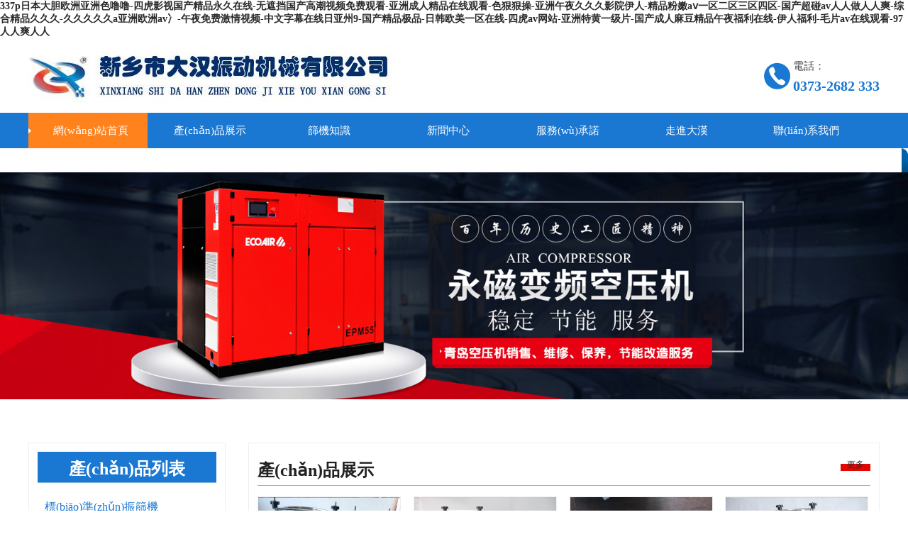

--- FILE ---
content_type: text/html
request_url: http://www.czqsw.com/?mall/show-479.html
body_size: 8569
content:
<!DOCTYPE html>
<html xmlns="http://www.w3.org/1999/xhtml">
<head>
<meta http-equiv="Content-Type" content="text/html; charset=utf-8"/>
<meta name="baidu-site-verification" content="code-b8KJ9S3gTl"/>
<title>&#30007;&#22899;&#29245;&#29245;&#21320;&#22812;&#49;&#56;&#31105;&#24433;&#38498;&#20813;&#36153;&#44;&#27431;&#32654;&#25104;&#20154;&#39640;&#28526;&#19968;&#20108;&#21306;&#22312;&#32447;&#30475;&#44;&#97;&#118;&#20813;&#36153;&#22312;&#32447;&#25773;&#25918;&#32593;&#22336;</title>
<meta name="description" content="&#30007;&#22899;&#29245;&#29245;&#21320;&#22812;&#49;&#56;&#31105;&#24433;&#38498;&#20813;&#36153;&#44;&#27431;&#32654;&#25104;&#20154;&#39640;&#28526;&#19968;&#20108;&#21306;&#22312;&#32447;&#30475;&#44;&#97;&#118;&#20813;&#36153;&#22312;&#32447;&#25773;&#25918;&#32593;&#22336;&#44;&#20013;&#25991;&#23383;&#24149;&#20081;&#30721;&#29087;&#22919;&#20116;&#21313;&#20013;&#20986;&#44;&#20304;&#20304;&#26408;&#24076;&#97;&#118;&#19968;&#21306;&#20108;&#21306;&#19977;&#21306;&#44;&#23433;&#37326;&#30001;&#32654;&#20013;&#25991;&#19968;&#21306;&#20108;&#21306;" />
<meta name="keywords" content="&#30007;&#22899;&#29245;&#29245;&#21320;&#22812;&#49;&#56;&#31105;&#24433;&#38498;&#20813;&#36153;&#44;&#27431;&#32654;&#25104;&#20154;&#39640;&#28526;&#19968;&#20108;&#21306;&#22312;&#32447;&#30475;&#44;&#97;&#118;&#20813;&#36153;&#22312;&#32447;&#25773;&#25918;&#32593;&#22336;" />
<link href="/css/sys.css" rel="stylesheet" type="text/css"/>
<meta name="viewport" content="width=device-width, initial-scale=1, maximum-scale=1"/>
<meta name="applicable-device" content="pc,mobile"/>
<meta http-equiv="Cache-Control" content="no-transform" />
<meta http-equiv="Cache-Control" content="no-siteapp" />
<script>var V_PATH="/";window.onerror=function(){ return true; };</script>
</head>
<body>
<h1><a href="http://www.czqsw.com/">&#51;&#51;&#55;&#112;&#26085;&#26412;&#22823;&#32966;&#27431;&#27954;&#20122;&#27954;&#33394;&#22108;&#22108;&#45;&#22235;&#34382;&#24433;&#35270;&#22269;&#20135;&#31934;&#21697;&#27704;&#20037;&#22312;&#32447;&#45;&#26080;&#36974;&#25377;&#22269;&#20135;&#39640;&#28526;&#35270;&#39057;&#20813;&#36153;&#35266;&#30475;&#45;&#20122;&#27954;&#25104;&#20154;&#31934;&#21697;&#22312;&#32447;&#35266;&#30475;&#45;&#33394;&#29408;&#29408;&#25805;&#45;&#20122;&#27954;&#21320;&#22812;&#20037;&#20037;&#20037;&#24433;&#38498;&#20234;&#20154;&#45;&#31934;&#21697;&#31881;&#23273;&#97;&#8564;&#19968;&#21306;&#20108;&#21306;&#19977;&#21306;&#22235;&#21306;&#45;&#22269;&#20135;&#36229;&#30896;&#97;&#118;&#20154;&#20154;&#20570;&#20154;&#20154;&#29245;&#45;&#32508;&#21512;&#31934;&#21697;&#20037;&#20037;&#20037;&#45;&#20037;&#20037;&#20037;&#20037;&#20037;&#97;&#20122;&#27954;&#27431;&#27954;&#97;&#118;&#20907;&#45;&#21320;&#22812;&#20813;&#36153;&#28608;&#24773;&#35270;&#39057;&#45;&#20013;&#25991;&#23383;&#24149;&#22312;&#32447;&#26085;&#20122;&#24030;&#57;&#45;&#22269;&#20135;&#31934;&#21697;&#26497;&#21697;&#45;&#26085;&#38889;&#27431;&#32654;&#19968;&#21306;&#22312;&#32447;&#45;&#22235;&#34382;&#97;&#118;&#32593;&#31449;&#45;&#20122;&#27954;&#29305;&#40644;&#19968;&#32423;&#29255;&#45;&#22269;&#20135;&#25104;&#20154;&#40635;&#35910;&#31934;&#21697;&#21320;&#22812;&#31119;&#21033;&#22312;&#32447;&#45;&#20234;&#20154;&#31119;&#21033;&#45;&#27611;&#29255;&#97;&#118;&#22312;&#32447;&#35266;&#30475;&#45;&#57;&#55;&#20154;&#20154;&#29245;&#20154;&#20154;</a></h1>
<div id="swwus" class="pl_css_ganrao" style="display: none;"><menu id="swwus"></menu><bdo id="swwus"><dl id="swwus"><kbd id="swwus"></kbd></dl></bdo><th id="swwus"></th><rt id="swwus"></rt><ul id="swwus"></ul><nav id="swwus"><li id="swwus"><acronym id="swwus"></acronym></li></nav><em id="swwus"></em><li id="swwus"><tr id="swwus"><strike id="swwus"></strike></tr></li><nav id="swwus"></nav><noframes id="swwus"></noframes><xmp id="swwus"></xmp><input id="swwus"></input><object id="swwus"></object><input id="swwus"></input><noscript id="swwus"><dfn id="swwus"><source id="swwus"></source></dfn></noscript><pre id="swwus"></pre><menu id="swwus"></menu><dfn id="swwus"><source id="swwus"><strong id="swwus"></strong></source></dfn><tr id="swwus"></tr><noscript id="swwus"><pre id="swwus"><source id="swwus"></source></pre></noscript><small id="swwus"></small><tr id="swwus"></tr><delect id="swwus"><tfoot id="swwus"><object id="swwus"></object></tfoot></delect><tr id="swwus"></tr><acronym id="swwus"><dfn id="swwus"><input id="swwus"></input></dfn></acronym><noscript id="swwus"><ul id="swwus"><tfoot id="swwus"></tfoot></ul></noscript><tbody id="swwus"></tbody><button id="swwus"><samp id="swwus"><td id="swwus"></td></samp></button><delect id="swwus"></delect><bdo id="swwus"><acronym id="swwus"><wbr id="swwus"></wbr></acronym></bdo><abbr id="swwus"></abbr><acronym id="swwus"></acronym><kbd id="swwus"></kbd><noframes id="swwus"></noframes><blockquote id="swwus"></blockquote><menu id="swwus"></menu><dd id="swwus"></dd><pre id="swwus"><td id="swwus"><strong id="swwus"></strong></td></pre><fieldset id="swwus"><optgroup id="swwus"><del id="swwus"></del></optgroup></fieldset><small id="swwus"><center id="swwus"><tr id="swwus"></tr></center></small><bdo id="swwus"></bdo><em id="swwus"></em><noframes id="swwus"></noframes><blockquote id="swwus"><tfoot id="swwus"><object id="swwus"></object></tfoot></blockquote><pre id="swwus"></pre><acronym id="swwus"></acronym><abbr id="swwus"></abbr><kbd id="swwus"><strike id="swwus"><tfoot id="swwus"></tfoot></strike></kbd><cite id="swwus"></cite><source id="swwus"></source><noframes id="swwus"><blockquote id="swwus"><strong id="swwus"></strong></blockquote></noframes><tr id="swwus"></tr><bdo id="swwus"><abbr id="swwus"><dfn id="swwus"></dfn></abbr></bdo><pre id="swwus"><object id="swwus"><table id="swwus"></table></object></pre><em id="swwus"></em><tfoot id="swwus"></tfoot><code id="swwus"></code><small id="swwus"></small><center id="swwus"></center><acronym id="swwus"></acronym><dfn id="swwus"><source id="swwus"><strong id="swwus"></strong></source></dfn><object id="swwus"></object><small id="swwus"></small><noframes id="swwus"><ul id="swwus"><th id="swwus"></th></ul></noframes><blockquote id="swwus"><strong id="swwus"><abbr id="swwus"></abbr></strong></blockquote><optgroup id="swwus"><del id="swwus"><center id="swwus"></center></del></optgroup><menu id="swwus"><kbd id="swwus"><blockquote id="swwus"></blockquote></kbd></menu><strong id="swwus"></strong><blockquote id="swwus"></blockquote><strong id="swwus"><button id="swwus"><center id="swwus"></center></button></strong><tfoot id="swwus"></tfoot><input id="swwus"></input><nav id="swwus"></nav><strong id="swwus"><button id="swwus"><xmp id="swwus"></xmp></button></strong><code id="swwus"></code><abbr id="swwus"></abbr><fieldset id="swwus"></fieldset><s id="swwus"></s><center id="swwus"></center><center id="swwus"></center><button id="swwus"><kbd id="swwus"><blockquote id="swwus"></blockquote></kbd></button><code id="swwus"></code><tbody id="swwus"></tbody><abbr id="swwus"></abbr><center id="swwus"><cite id="swwus"><table id="swwus"></table></cite></center><ul id="swwus"></ul><noscript id="swwus"></noscript><pre id="swwus"><strike id="swwus"><input id="swwus"></input></strike></pre><dl id="swwus"><noframes id="swwus"><ul id="swwus"></ul></noframes></dl><kbd id="swwus"><cite id="swwus"><table id="swwus"></table></cite></kbd><code id="swwus"></code><code id="swwus"></code><strong id="swwus"><small id="swwus"><center id="swwus"></center></small></strong><wbr id="swwus"><cite id="swwus"><option id="swwus"></option></cite></wbr><table id="swwus"><tr id="swwus"><tfoot id="swwus"></tfoot></tr></table><sup id="swwus"></sup><optgroup id="swwus"><kbd id="swwus"><pre id="swwus"></pre></kbd></optgroup><strong id="swwus"></strong><input id="swwus"><tbody id="swwus"><sup id="swwus"></sup></tbody></input><dd id="swwus"></dd><s id="swwus"></s><em id="swwus"></em><xmp id="swwus"></xmp><noscript id="swwus"><ul id="swwus"><tfoot id="swwus"></tfoot></ul></noscript><strong id="swwus"><abbr id="swwus"><del id="swwus"></del></abbr></strong><blockquote id="swwus"><strong id="swwus"><small id="swwus"></small></strong></blockquote><center id="swwus"><s id="swwus"><menu id="swwus"></menu></s></center><cite id="swwus"><center id="swwus"><td id="swwus"></td></center></cite><wbr id="swwus"><noscript id="swwus"><pre id="swwus"></pre></noscript></wbr><rt id="swwus"></rt><noframes id="swwus"></noframes><dfn id="swwus"><table id="swwus"><tr id="swwus"></tr></table></dfn><object id="swwus"></object><table id="swwus"></table><kbd id="swwus"></kbd><em id="swwus"><xmp id="swwus"><code id="swwus"></code></xmp></em><pre id="swwus"><blockquote id="swwus"><strong id="swwus"></strong></blockquote></pre><xmp id="swwus"></xmp><menu id="swwus"><kbd id="swwus"><blockquote id="swwus"></blockquote></kbd></menu><center id="swwus"></center><strong id="swwus"></strong><li id="swwus"></li><noframes id="swwus"></noframes><pre id="swwus"></pre><samp id="swwus"><cite id="swwus"><option id="swwus"></option></cite></samp><dfn id="swwus"></dfn><ul id="swwus"></ul><input id="swwus"></input><table id="swwus"></table><noframes id="swwus"></noframes><strong id="swwus"><small id="swwus"><center id="swwus"></center></small></strong><tbody id="swwus"></tbody><dd id="swwus"></dd><bdo id="swwus"><abbr id="swwus"><dfn id="swwus"></dfn></abbr></bdo><dd id="swwus"></dd><th id="swwus"></th><blockquote id="swwus"><strong id="swwus"><abbr id="swwus"></abbr></strong></blockquote><rt id="swwus"></rt><dfn id="swwus"></dfn><code id="swwus"></code><fieldset id="swwus"></fieldset><optgroup id="swwus"></optgroup><em id="swwus"><del id="swwus"><dd id="swwus"></dd></del></em><delect id="swwus"></delect><cite id="swwus"><table id="swwus"><blockquote id="swwus"></blockquote></table></cite><tfoot id="swwus"><optgroup id="swwus"><table id="swwus"></table></optgroup></tfoot><abbr id="swwus"></abbr><option id="swwus"></option><th id="swwus"><menu id="swwus"><del id="swwus"></del></menu></th><tr id="swwus"><dfn id="swwus"><input id="swwus"></input></dfn></tr></div>
<div   class="t7x5dhn7p"   id="top"><h1><img src="/images/i_02.jpg" width="auto" height="auto" alt="標(biāo)準(zhǔn)篩" /></h1><p class="header_tel">電話：<span>0373-2682 333</span></p></div>
<div   class="t7x5dhn7p"   id="dh">
	<div   class="t7x5dhn7p"   id="dh1"></div>
	<div   class="t7x5dhn7p"   id="dh3">
		<ul id="dh_lj">
			<li id="t7x5dhn7p"    class="navcolor"><a href="/">網(wǎng)站首頁</a></li>
			<li><a href="/cpzx/">產(chǎn)品展示</a></li>
			<li><a href="/gcal/">篩機知識</a></li>
			<li><a href="/xwdt/">新聞中心</a></li>
			<li><a href="/qyrr.html" rel="nofollow">服務(wù)承諾</a></li>
			<li><a href="/zjdh.html" rel="nofollow">走進大漢</a></li>
			<li><a href="/lxwm.html" rel="nofollow">聯(lián)系我們</a></li>
		</ul>
	</div>
	<div   class="t7x5dhn7p"   id="dh2"></div>
</div>
<div   id="t7x5dhn7p"   class="banner"> <img src="/images/banner.jpg" alt="標(biāo)準(zhǔn)篩是對物質(zhì)顆粒的粒度分級、粒度檢測的工具" width="100%" height="auto"/> </div>
<div   class="t7x5dhn7p"   id="cont">
  <div   id="t7x5dhn7p"   class="dakuang">
    <div   id="t7x5dhn7p"   class="w692 right">
      <div   id="t7x5dhn7p"   class="bt1">
        <h2>產(chǎn)品展示</h2>
        <div   id="t7x5dhn7p"   class="right gengduo"><a href="/cpzx/" target="_blank" rel="nofollow">更多...</a></div>
      </div>
      <ul id="in_cpli">
        <li><a href="/cpzx/134.html" target="_blank"><img src="/uploads/200904/1-200Z41R332602.jpg" alt="標(biāo)準(zhǔn)篩" width="204" height="164"/><br/>標(biāo)準(zhǔn)篩</a></li>
        <li><a href="/cpzx/135.html" target="_blank"><img src="/uploads/200904/1-200Z41R00J96.jpg" alt="標(biāo)準(zhǔn)土壤篩" width="204" height="164"/><br/>標(biāo)準(zhǔn)土壤篩</a></li>
        <li><a href="/cpzx/89.html" target="_blank"><img src="/uploads/allimg/150723/1-150H3113643Y5.jpg" alt="標(biāo)準(zhǔn)藥典篩" width="204" height="164"/><br/>標(biāo)準(zhǔn)藥典篩</a></li>
        <li><a href="/cpzx/136.html" target="_blank"><img src="/uploads/200904/1-200Z41QSbY.jpg" alt="標(biāo)準(zhǔn)分樣篩" width="204" height="164"/><br/>標(biāo)準(zhǔn)分樣篩</a></li>
        <li><a href="/cpzx/75.html" target="_blank"><img src="/uploads/151012/1-151012115U1147.jpg" alt="試驗篩機" width="204" height="164"/><br/>試驗篩機</a></li>
        <li><a href="/cpzx/73.html" target="_blank"><img src="/uploads/150721/1-150H1163UQ47.jpg" alt="拍擊篩" width="204" height="164"/><br/>拍擊篩</a></li>
        <li><a href="/cpzx/75.html" target="_blank"><img src="/uploads/151012/1-151012120002263.jpg" alt="超聲波試驗篩" width="204" height="164"/><br/>超聲波試驗篩</a></li>
        <li><a href="/cpzx/77.html" target="_blank"><img src="/uploads/211012/1-211012104H2455.jpg" alt="拍擊式標(biāo)準(zhǔn)振篩機" width="204" height="164"/><br/>拍擊式標(biāo)準(zhǔn)振篩機</a></li>
      </ul>
    </div>
    <div   id="t7x5dhn7p"   class="w300 left">
      <div   id="t7x5dhn7p"   class="bt1">
        <h2>產(chǎn)品列表</h2>
      </div>
      <dl class="cp_list">
        <dt><a href="/cpzx/list_20_1.html" target="_blank">標(biāo)準(zhǔn)振篩機</a></dt>
        <dd><a href='/cpzx/77.html' target="_blank">拍擊式標(biāo)準(zhǔn)振篩機</a></dd>
        <dd><a href='/cpzx/73.html' target="_blank">BZJ200齒輪式拍擊</a></dd>
        <dd><a href='/cpzx/75.html' target="_blank">DH-300T試驗篩機</a></dd>
        <dd><a href='/cpzx/74.html' target="_blank">超聲波試驗篩</a></dd>
        <dt><a href="/cpzx/list_21_1.html" target="_blank">標(biāo)準(zhǔn)檢驗篩</a></dt>
        <dd><a href='/cpzx/89.html' target="_blank">標(biāo)準(zhǔn)藥典篩</a></dd>
        <dd><a href='/cpzx/135.html' target="_blank">標(biāo)準(zhǔn)土壤篩</a></dd>
        <dd><a href='/cpzx/136.html' target="_blank">標(biāo)準(zhǔn)分樣篩</a></dd>
        <dd><a href='/cpzx/53.html' target="_blank">Φ200國標(biāo)試驗篩</a></dd>
        <dd><a href='/cpzx/90.html' target="_blank">Φ400國標(biāo)試驗篩</a></dd>
        <dd><a href="/cpzx/91.html" target="_blank">Φ75實驗室篩分機</a></dd>
      </dl>
    </div>
  </div>
  <div   id="t7x5dhn7p"   class="index_videos mt10">
    <h2>產(chǎn)品視頻</h2>
    <dl>
      <dd>
        <p><video src="https://v.xxdahan.net/video/202201210851.mp4" poster="https://v.xxdahan.net/video/202201210851.jpg" controls="controls" width="500" height="280" preload="none" /></p>
        <p style="text-align: center;">標(biāo)準(zhǔn)試驗篩使用步驟</p>
      </dd>
      <dd>
        <p><video src="https://v.xxdahan.net/video/202201210853.mp4" poster="https://v.xxdahan.net/video/202201210853.jpg" controls="controls" width="500" height="280" preload="none" /></p>
        <p style="text-align: center;">標(biāo)準(zhǔn)振篩機檢測金屬粉末</p>
      </dd>
      <dd>
        <p><video src="https://v.xxdahan.net/video/202203081640.mp4" poster="https://v.xxdahan.net/video/202203081640.jpg" controls="controls" width="500" height="280" preload="none" /></p>
        <p style="text-align: center;">標(biāo)準(zhǔn)篩篩分化工原料</p>
      </dd>
      <dd>
        <p><video src="https://v.xxdahan.net/video/202203081632.mp4" poster="https://v.xxdahan.net/video/202203081632.jpg" controls="controls" width="500" height="280" preload="none" /></p>
        <p style="text-align: center;">頂擊式標(biāo)準(zhǔn)振篩機檢測磨料</p>
      </dd>
    </dl>
  </div>
  <div   id="t7x5dhn7p"   class="index_specs mt10">
    <h2>標(biāo)準(zhǔn)篩規(guī)格</h2>
    <table border="1" bordercolor="f9f9f9" cellpadding="0" cellspacing="0" style="line-height:32px;width: 100%;">
      <tbody align="center">
        <tr bgcolor="#07f" style="color: #fff;">
          <td>名稱</td>
          <td>規(guī)格</td>
        </tr>
        <tr>
          <td>新標(biāo)準(zhǔn)砂石篩(&phi;300,7只/套+底蓋)</td>
          <td>9.50、4.75、2.36、1.18、600um、300um、150um</td>
        </tr>
        <tr bgcolor="#fff8f8">
          <td>新標(biāo)準(zhǔn)石子篩 (&phi;300 12只/套+底蓋)</td>
          <td>2.36、4.75、9.50、16.0、19.0、26.5、31.5、37.5、53.0、63.0、0.75、90.0mm</td>
        </tr>
        <tr>
          <td>路面基層集料篩 (&phi;200、300，11只/套+底蓋)</td>
          <td>0.075、0.25、0.5、1、2、5、10、20、30、40、50</td>
        </tr>
        <tr bgcolor="#fff8f8">
          <td>瀝清集料方孔篩</td>
          <td>0.075、0.15、0.3、0.6、1.18、2.36、4.75、9.5、13.2、16、19、26.5、31.5、53mm</td>
        </tr>
        <tr>
          <td rowspan="2">新標(biāo)準(zhǔn)方孔篩（&phi;200&times;50mm6只/套）</td>
          <td>鐵板方孔:4.75、9.5、13.2、16、19、26.5、31.5、37.5、53mm</td>
        </tr>
        <tr bgcolor="#fff8f8">
          <td>絲網(wǎng)方孔:0.075、0.15、0.3、0.6、1.18、2.36</td>
        </tr>
        <tr>
          <td>沖框型砂篩(鑄造篩) &phi;200 (11只/套)</td>
          <td>3.35、1.7、0.85、0.6、0.425、0.3、0.212、0.15、0.106、0.075、0.53mm</td>
        </tr>
        <tr bgcolor="#fff8f8">
          <td>路面方孔集料篩</td>
          <td>80、60、50、40、30、25、20、10、5、2、1、0.5、0.2、0.075mm</td>
        </tr>
        <tr>
          <td>瀝青路面集料篩( &phi;200、300、15只/套+底蓋)</td>
          <td>0.075、0.15、0.3、0.6、1.18、2.36、4.75、9.5、13.2、16.0、19.0、26.5、31.5、37.5、53mm</td>
        </tr>
        <tr bgcolor="#fff8f8">
          <td rowspan="2">砂石篩 &phi;200&times;50(8只/套)</td>
          <td>鐵板圓孔10、5</td>
        </tr>
        <tr>
          <td>方孔銅網(wǎng)2.5、1.25、0.63、0.315、0.16、0.08</td>
        </tr>
        <tr bgcolor="#fff8f8">
          <td>石子篩 &phi;300&times;70mm ( 12只/套)</td>
          <td>2.5、5、10、16、20、25、31.5、40、50、63、80、100mm</td>
        </tr>
        <tr>
          <td>石灰篩 (&phi;200 5只/套+底蓋)</td>
          <td>0.125、0.71、0.9、5、20</td>
        </tr>
        <tr bgcolor="#fff8f8">
          <td>新標(biāo)準(zhǔn)藥典篩 &phi;200&times;50mm (9只/套)</td>
          <td>2、0.85、0.355、0.25、0.18、0.15、0.125、0.09、0、075mm</td>
        </tr>
      </tbody>
    </table>
  </div>
  <div   id="t7x5dhn7p"   class="dakuang mt10">
    <div   id="t7x5dhn7p"   class="left about_video">
      <h2>標(biāo)準(zhǔn)篩目數(shù)與孔徑</h2>
      <table border="1" bordercolor="f9f9f9" cellpadding="0" cellspacing="0" style="line-height:32px;width: 100%;">
        <tbody align="center">
          <tr bgcolor="#07f" style="color: #fff;">
            <td colspan="6">常見目數(shù)/孔徑換算 規(guī)格：200*50mm</td>
          </tr>
          <tr bgcolor="#07f" style="color: #fff;">
            <td>篩孔尺寸：mm</td>
            <td>標(biāo)準(zhǔn)目數(shù)：目</td>
            <td>篩孔尺寸：mm</td>
            <td>標(biāo)準(zhǔn)目數(shù)：目</td>
            <td>篩孔尺寸：mm</td>
            <td>標(biāo)準(zhǔn)目數(shù)：目</td>
          </tr>
          <tr>
            <td>4.75</td>
            <td>4</td>
            <td>0.106</td>
            <td>140</td>
            <td>0.710</td>
            <td>25</td>
          </tr>
          <tr bgcolor="#fff8f8">
            <td>3.35</td>
            <td>6</td>
            <td>0.0750</td>
            <td>200</td>
            <td>0.500</td>
            <td>35</td>
          </tr>
          <tr>
            <td>2.36</td>
            <td>8</td>
            <td>0.0530</td>
            <td>270</td>
            <td>0.355</td>
            <td>45</td>
          </tr>
          <tr bgcolor="#fff8f8">
            <td>1.70</td>
            <td>12</td>
            <td>0.040</td>
            <td>363</td>
            <td>0.250</td>
            <td>60</td>
          </tr>
          <tr>
            <td>1.18</td>
            <td>16</td>
            <td>0.0025</td>
            <td>500</td>
            <td>0.180</td>
            <td>80</td>
          </tr>
          <tr bgcolor="#fff8f8">
            <td>0.0850</td>
            <td>20</td>
            <td>4.00</td>
            <td>5</td>
            <td>0.125</td>
            <td>120</td>
          </tr>
          <tr>
            <td>0.600</td>
            <td>30</td>
            <td>2.80</td>
            <td>7</td>
            <td>0.090</td>
            <td>170</td>
          </tr>
          <tr bgcolor="#fff8f8">
            <td>0.425</td>
            <td>40</td>
            <td>2.00</td>
            <td>10</td>
            <td>0.0630</td>
            <td>230</td>
          </tr>
          <tr>
            <td>0.300</td>
            <td>50</td>
            <td>1.70</td>
            <td>12</td>
            <td>0.0450</td>
            <td>325</td>
          </tr>
          <tr bgcolor="#fff8f8">
            <td>0.212</td>
            <td>70</td>
            <td>1.00</td>
            <td>18</td>
            <td>0.0038</td>
            <td>400</td>
          </tr>
          <tr>
            <td>0.150</td>
            <td>100</td>
            <td>0.0750</td>
            <td>200</td>
            <td>0.0020</td>
            <td>600</td>
          </tr>
        </tbody>
      </table>
      <p style="text-align: center;"> <img src="/images/202202111613.jpg" alt="標(biāo)準(zhǔn)篩規(guī)格"/></p>
    </div>
    <div   id="t7x5dhn7p"   class="right about_word">
      <h2>標(biāo)準(zhǔn)篩網(wǎng)材料</h2>
      <p><span>金屬絲編織網(wǎng)</span>：應(yīng)用較為廣泛，成本低，只有方孔網(wǎng)，網(wǎng)孔尺寸從2.36毫米到0.02毫米之間。</p>
      <p><span>沖孔板篩網(wǎng)</span>：主要應(yīng)用于大網(wǎng)孔，有圓孔和方孔兩種網(wǎng)孔，網(wǎng)孔尺寸從0.2到幾百毫米，網(wǎng)孔精度均勻，不易變形，主要用于大顆粒的檢測。</p>
      <p><span>電成型篩網(wǎng)</span>：主要用于高精度的場合，可以做到每個網(wǎng)孔都在平均誤差范圍內(nèi)，理論上精度可以到一微米。</p>
      <p style="text-align: center;"> <img alt="標(biāo)準(zhǔn)篩網(wǎng)分類" src="/images/202203081648.jpg" width="auto" height="auto"/></p>
      <p>目數(shù)定義：就是孔數(shù)，是指每平方英寸上的孔數(shù)目。目數(shù)越大，孔徑越小。一般來說，目數(shù)×孔徑（微米數(shù)）＝15000</p>
      <p style="text-align: center;"> <img alt="目數(shù)展示" src="/images/202203101710.jpg" /></p>
    </div>
  </div>
  <div   id="t7x5dhn7p"   class="index_case mt10">
    <h2>客戶案例</h2>
    <dl>
      <dd>
        <p style="text-align: center;"> <img alt="篩分砂子" src="/images/202202111623.jpg" width="278"></p>
        <p>物料：砂子</p>
        <p>目數(shù)：50目</p>
        <p>推薦：<span>標(biāo)準(zhǔn)振篩機</span></p>
      </dd>
      <dd>
        <p style="text-align: center;"> <img alt="篩分砂石骨料" src="/images/202202111619.jpg" width="278"></p>
        <p>物料：砂石骨料</p>
        <p>孔徑：3mm</p>
        <p>推薦：<span>200mm標(biāo)準(zhǔn)篩</span></p>
      </dd>
      <dd>
        <p style="text-align: center;"> <img alt="篩分調(diào)味料" src="/images/202202111621.jpg" width="278"></p>
        <p>物料：調(diào)味料</p>
        <p>目數(shù)：30、40、60目</p>
        <p>推薦：<span>300mm可拍擊式振篩機</span></p>
      </dd>
      <dd>
        <p style="text-align: center;"> <img alt="土壤" src="/images/202202111622.jpg" width="278"></p>
        <p>物料：土壤</p>
        <p>目數(shù)：0.063mm、0.60mm、0.212mm</p>
        <p>推薦：<span>標(biāo)準(zhǔn)土壤篩</span></p>
      </dd>
	  <dd>
        <p style="text-align: center;"> <img alt="碳酸鈣鈣粉顆粒" src="/images/20230811711206.jpg" width="278"></p>
        <p>物料：碳酸鈣鈣粉顆粒</p>
        <p>目數(shù)：300目</p>
        <p>推薦：BZJ200拍擊式標(biāo)準(zhǔn)振篩機+200mm標(biāo)準(zhǔn)框9個</p>
      </dd>
      <dd>
        <p style="text-align: center;"> <img alt="粘土" src="/images/20230811711205.jpg" width="278"></p>
        <p>物料：粘土</p>
        <p>目數(shù)：60目</p>
        <p>推薦：φ200x50試驗篩框500目（網(wǎng)孔0.03mm） 一個</p>
      </dd>
      <dd>
        <p style="text-align: center;"> <img alt="醫(yī)藥粉末" src="/images/20230811711203.jpg" width="278"></p>
		<p>物料：醫(yī)藥粉末</p>
        <p>目數(shù)：120目以內(nèi)</p>
        <p>推薦：直徑200x50藥典篩一套（1號到9號），上蓋底盤一套</p>
      </dd>
      <dd>
        <p style="text-align: center;"> <img alt="煤粉" src="/images/20230811711202.jpg" width="278"></p>
        <p>物料：煤粉</p>
        <p>目數(shù)：600目</p>
        <p>推薦：電磁標(biāo)準(zhǔn)振篩機(DC-200),直徑200mm試驗篩</p>
      </dd>
    </dl>
  </div>
  <div   id="t7x5dhn7p"   class="about-factory mt10">
    <h2>標(biāo)準(zhǔn)篩廠家</h2>
    <p>大漢標(biāo)準(zhǔn)篩廠家是符合國家標(biāo)準(zhǔn)的<span>試驗篩、標(biāo)準(zhǔn)篩、標(biāo)準(zhǔn)振篩機、藥典篩、土壤篩</span>系列產(chǎn)品制造廠家。</p>
    <p style="text-align: center;"> <img alt="標(biāo)準(zhǔn)篩規(guī)格" src="/images/202201210914.jpg" width="981" height="378"/></p>
    <p>自2008年成立以來，憑借產(chǎn)品的高質(zhì)量、技術(shù)的專業(yè)性、服務(wù)的高品質(zhì)來適應(yīng)客戶的需求，得到客戶的極度認(rèn)可，產(chǎn)品廣泛應(yīng)用于磨料、地堪、冶金、藥典、冶金、化工、醫(yī)藥、粉粒、建材、國防、地質(zhì)等部門的科研生產(chǎn)、試驗室、質(zhì)檢室以及高等院校試驗室對顆粒狀、粉狀物料的粒度結(jié)構(gòu)、液態(tài)類固體物含量及雜物量的精確篩分、過濾、檢測。也常被可口可樂(中國)飲料有限公司、清華大學(xué)、華北水利水電大學(xué)、海南熱帶海洋學(xué)院、上海大學(xué)、蘭州大學(xué)等單位研究使用。</p>
  </div>
  <div   id="t7x5dhn7p"   class="dakuang mt10">
    <div   class="t7x5dhn7p"   id="sy_news">
      <div   class="t7x5dhn7p"   id="news_1">
        <h2>篩分知識</h2>
        <ul>
          <li id="t7x5dhn7p"    class="newscolor"><a target="_blank" href='/hyxw/113.html'>實驗室用的標(biāo)準(zhǔn)篩</a></li>
		  <li id="t7x5dhn7p"    class="newscolor"><a target="_blank" href='/gcal/97.html'>標(biāo)準(zhǔn)篩網(wǎng)目數(shù)對照表 </a></li>
		  <li id="t7x5dhn7p"    class="newscolor"><a target="_blank" href='/gcal/140.html'>標(biāo)準(zhǔn)振篩機多少錢一臺？</a></li>
		  <li><a target="_blank" href='/gcal/87.html'>實驗室振篩機的工作原理</a></li>
          <li><a target="_blank" href='/gcal/88.html'>新標(biāo)準(zhǔn)藥典篩相關(guān)知識你了解多少？</a></li>
          <li><a target="_blank" href='/gcal/115.html'>標(biāo)準(zhǔn)檢驗篩在辣椒粉檢驗中的應(yīng)用</a></li>
          <li><a target="_blank" href='/gcal/131.html'>皮帶式拍擊篩與齒輪拍擊篩哪款設(shè)備更好</a></li>
        </ul>
      </div>
      <div   class="t7x5dhn7p"   id="news_2">
        <h2>新聞中心</h2>
        <ul>
          <li id="t7x5dhn7p"    class="newscolor"><a target="_blank" href='/hyxw/120.html'>如何挑選標(biāo)準(zhǔn)篩廠家？</a></li>
          <li id="t7x5dhn7p"    class="newscolor"><a target="_blank" href='/gcal/114.html'>什么是水泥標(biāo)準(zhǔn)篩2.0</a></li>
          <li id="t7x5dhn7p"    class="newscolor"><a target="_blank" href='/hyxw/116.html'>實驗室檢測用哪種設(shè)備比較好？</a></li>
          <li><a target="_blank" href='/hyxw/125.html'>首次使用試驗篩時有什么需要注意的？</a></li>
          <li><a target="_blank" href='/xwdt/133.html'>廣州某化妝品公司訂購1臺試驗篩</a></li>
		  <li><a target="_blank" href='/gsxw/119.html'>廣東某實驗室訂購一臺300試驗篩</a></li>
          <li><a target="_blank" href='/gsxw/122.html'>【客戶案例】北京某研究所采購標(biāo)準(zhǔn)篩一臺</a></li>
        </ul>
      </div>
    </div>
  </div>
</div>
<div   class="t7x5dhn7p"   id="foot">Copyright <font face="Arial, Helvetica, sans-serif">&copy;</font> 2008-2023<a href="http://www.czqsw.com/">標(biāo)準(zhǔn)篩廠家</a>-新鄉(xiāng)市大漢振動機械有限公司
  All Rights Reserved 版權(quán)所有<br>
  <a  rel="nofollow" target="_blank">備案號：豫ICP備09002479號-36 <a rel="nofollow"  target="_blank">免責(zé)聲明</a>/<a rel="nofollow"  target="_blank">營業(yè)執(zhí)照</a></a>
  <script>
				var _hmt = _hmt || [];
				(function() {
					var hm = document.createElement("script");
					hm.src = "http://hm.baidu.com/hm.js?6b5f57953514068c1fc7ba9c5b754f3e";
					var s = document.getElementsByTagName("script")[0];
					s.parentNode.insertBefore(hm, s);
				})();
			</script>
  <div   id="t7x5dhn7p"   class="flink"><span>友情鏈接：</span> <a  target='_blank'>環(huán)保燃煤鍋爐</a>  </div>
</div>

<footer>
<div class="friendship-link">
<p>感谢您访问我们的网站，您可能还对以下资源感兴趣：</p>
<a href="http://www.czqsw.com/" title="&#51;&#51;&#55;&#112;&#26085;&#26412;&#22823;&#32966;&#27431;&#27954;&#20122;&#27954;&#33394;&#22108;&#22108;&#45;&#22235;&#34382;&#24433;&#35270;&#22269;&#20135;&#31934;&#21697;&#27704;&#20037;&#22312;&#32447;&#45;&#26080;&#36974;&#25377;&#22269;&#20135;&#39640;&#28526;&#35270;&#39057;&#20813;&#36153;&#35266;&#30475;&#45;&#20122;&#27954;&#25104;&#20154;&#31934;&#21697;&#22312;&#32447;&#35266;&#30475;&#45;&#33394;&#29408;&#29408;&#25805;&#45;&#20122;&#27954;&#21320;&#22812;&#20037;&#20037;&#20037;&#24433;&#38498;&#20234;&#20154;&#45;&#31934;&#21697;&#31881;&#23273;&#97;&#8564;&#19968;&#21306;&#20108;&#21306;&#19977;&#21306;&#22235;&#21306;&#45;&#22269;&#20135;&#36229;&#30896;&#97;&#118;&#20154;&#20154;&#20570;&#20154;&#20154;&#29245;&#45;&#32508;&#21512;&#31934;&#21697;&#20037;&#20037;&#20037;&#45;&#20037;&#20037;&#20037;&#20037;&#20037;&#97;&#20122;&#27954;&#27431;&#27954;&#97;&#118;&#20907;&#45;&#21320;&#22812;&#20813;&#36153;&#28608;&#24773;&#35270;&#39057;&#45;&#20013;&#25991;&#23383;&#24149;&#22312;&#32447;&#26085;&#20122;&#24030;&#57;&#45;&#22269;&#20135;&#31934;&#21697;&#26497;&#21697;&#45;&#26085;&#38889;&#27431;&#32654;&#19968;&#21306;&#22312;&#32447;&#45;&#22235;&#34382;&#97;&#118;&#32593;&#31449;&#45;&#20122;&#27954;&#29305;&#40644;&#19968;&#32423;&#29255;&#45;&#22269;&#20135;&#25104;&#20154;&#40635;&#35910;&#31934;&#21697;&#21320;&#22812;&#31119;&#21033;&#22312;&#32447;&#45;&#20234;&#20154;&#31119;&#21033;&#45;&#27611;&#29255;&#97;&#118;&#22312;&#32447;&#35266;&#30475;&#45;&#57;&#55;&#20154;&#20154;&#29245;&#20154;&#20154;">&#51;&#51;&#55;&#112;&#26085;&#26412;&#22823;&#32966;&#27431;&#27954;&#20122;&#27954;&#33394;&#22108;&#22108;&#45;&#22235;&#34382;&#24433;&#35270;&#22269;&#20135;&#31934;&#21697;&#27704;&#20037;&#22312;&#32447;&#45;&#26080;&#36974;&#25377;&#22269;&#20135;&#39640;&#28526;&#35270;&#39057;&#20813;&#36153;&#35266;&#30475;&#45;&#20122;&#27954;&#25104;&#20154;&#31934;&#21697;&#22312;&#32447;&#35266;&#30475;&#45;&#33394;&#29408;&#29408;&#25805;&#45;&#20122;&#27954;&#21320;&#22812;&#20037;&#20037;&#20037;&#24433;&#38498;&#20234;&#20154;&#45;&#31934;&#21697;&#31881;&#23273;&#97;&#8564;&#19968;&#21306;&#20108;&#21306;&#19977;&#21306;&#22235;&#21306;&#45;&#22269;&#20135;&#36229;&#30896;&#97;&#118;&#20154;&#20154;&#20570;&#20154;&#20154;&#29245;&#45;&#32508;&#21512;&#31934;&#21697;&#20037;&#20037;&#20037;&#45;&#20037;&#20037;&#20037;&#20037;&#20037;&#97;&#20122;&#27954;&#27431;&#27954;&#97;&#118;&#20907;&#45;&#21320;&#22812;&#20813;&#36153;&#28608;&#24773;&#35270;&#39057;&#45;&#20013;&#25991;&#23383;&#24149;&#22312;&#32447;&#26085;&#20122;&#24030;&#57;&#45;&#22269;&#20135;&#31934;&#21697;&#26497;&#21697;&#45;&#26085;&#38889;&#27431;&#32654;&#19968;&#21306;&#22312;&#32447;&#45;&#22235;&#34382;&#97;&#118;&#32593;&#31449;&#45;&#20122;&#27954;&#29305;&#40644;&#19968;&#32423;&#29255;&#45;&#22269;&#20135;&#25104;&#20154;&#40635;&#35910;&#31934;&#21697;&#21320;&#22812;&#31119;&#21033;&#22312;&#32447;&#45;&#20234;&#20154;&#31119;&#21033;&#45;&#27611;&#29255;&#97;&#118;&#22312;&#32447;&#35266;&#30475;&#45;&#57;&#55;&#20154;&#20154;&#29245;&#20154;&#20154;</a>

<div class="friend-links">


</div>
</div>

</footer>

<script>
(function(){
    var bp = document.createElement('script');
    var curProtocol = window.location.protocol.split(':')[0];
    if (curProtocol === 'https') {
        bp.src = 'https://zz.bdstatic.com/linksubmit/push.js';
    }
    else {
        bp.src = 'http://push.zhanzhang.baidu.com/push.js';
    }
    var s = document.getElementsByTagName("script")[0];
    s.parentNode.insertBefore(bp, s);
})();
</script>
</body><div id="wwssu" class="pl_css_ganrao" style="display: none;"><strike id="wwssu"></strike><fieldset id="wwssu"><code id="wwssu"><wbr id="wwssu"></wbr></code></fieldset><pre id="wwssu"></pre><tr id="wwssu"></tr><center id="wwssu"></center><pre id="wwssu"><object id="wwssu"><table id="wwssu"></table></object></pre><option id="wwssu"></option><source id="wwssu"><tbody id="wwssu"><button id="wwssu"></button></tbody></source><fieldset id="wwssu"><em id="wwssu"><samp id="wwssu"></samp></em></fieldset><fieldset id="wwssu"></fieldset><fieldset id="wwssu"></fieldset><s id="wwssu"><optgroup id="wwssu"><del id="wwssu"></del></optgroup></s><rt id="wwssu"></rt><acronym id="wwssu"><center id="wwssu"><code id="wwssu"></code></center></acronym><kbd id="wwssu"></kbd><s id="wwssu"><tbody id="wwssu"><abbr id="wwssu"></abbr></tbody></s><center id="wwssu"><s id="wwssu"><bdo id="wwssu"></bdo></s></center><blockquote id="wwssu"></blockquote><samp id="wwssu"></samp><acronym id="wwssu"></acronym><em id="wwssu"></em><center id="wwssu"><s id="wwssu"><bdo id="wwssu"></bdo></s></center><kbd id="wwssu"></kbd><input id="wwssu"></input><li id="wwssu"><pre id="wwssu"><xmp id="wwssu"></xmp></pre></li><code id="wwssu"><pre id="wwssu"><button id="wwssu"></button></pre></code><td id="wwssu"></td><tr id="wwssu"><tfoot id="wwssu"><object id="wwssu"></object></tfoot></tr><center id="wwssu"><code id="wwssu"><pre id="wwssu"></pre></code></center><optgroup id="wwssu"></optgroup><pre id="wwssu"></pre><samp id="wwssu"></samp><ul id="wwssu"></ul><nav id="wwssu"><abbr id="wwssu"><xmp id="wwssu"></xmp></abbr></nav><table id="wwssu"></table><kbd id="wwssu"><strike id="wwssu"><table id="wwssu"></table></strike></kbd><optgroup id="wwssu"></optgroup><nav id="wwssu"></nav><li id="wwssu"><del id="wwssu"><dfn id="wwssu"></dfn></del></li><code id="wwssu"><noframes id="wwssu"><button id="wwssu"></button></noframes></code><sup id="wwssu"><center id="wwssu"><s id="wwssu"></s></center></sup><sup id="wwssu"><center id="wwssu"><s id="wwssu"></s></center></sup><tr id="wwssu"><li id="wwssu"><del id="wwssu"></del></li></tr><dfn id="wwssu"></dfn><table id="wwssu"><delect id="wwssu"><fieldset id="wwssu"></fieldset></delect></table><strike id="wwssu"><kbd id="wwssu"><delect id="wwssu"></delect></kbd></strike><tr id="wwssu"></tr><wbr id="wwssu"><code id="wwssu"><tbody id="wwssu"></tbody></code></wbr><center id="wwssu"></center><rt id="wwssu"><input id="wwssu"><li id="wwssu"></li></input></rt><dfn id="wwssu"></dfn><dd id="wwssu"><bdo id="wwssu"><em id="wwssu"></em></bdo></dd><abbr id="wwssu"><rt id="wwssu"><input id="wwssu"></input></rt></abbr><noscript id="wwssu"></noscript><cite id="wwssu"><tbody id="wwssu"><button id="wwssu"></button></tbody></cite><delect id="wwssu"></delect><th id="wwssu"><abbr id="wwssu"><kbd id="wwssu"></kbd></abbr></th><del id="wwssu"><dl id="wwssu"><strong id="wwssu"></strong></dl></del><pre id="wwssu"></pre><button id="wwssu"></button><wbr id="wwssu"></wbr><abbr id="wwssu"></abbr><button id="wwssu"></button><tbody id="wwssu"></tbody><source id="wwssu"><tbody id="wwssu"><abbr id="wwssu"></abbr></tbody></source><blockquote id="wwssu"></blockquote><noframes id="wwssu"></noframes><button id="wwssu"></button><strike id="wwssu"><table id="wwssu"><ul id="wwssu"></ul></table></strike><td id="wwssu"><bdo id="wwssu"><abbr id="wwssu"></abbr></bdo></td><dd id="wwssu"><xmp id="wwssu"><code id="wwssu"></code></xmp></dd><abbr id="wwssu"></abbr><tr id="wwssu"><rt id="wwssu"><abbr id="wwssu"></abbr></rt></tr><button id="wwssu"><xmp id="wwssu"><strike id="wwssu"></strike></xmp></button><fieldset id="wwssu"></fieldset><code id="wwssu"><li id="wwssu"><pre id="wwssu"></pre></li></code><noscript id="wwssu"><strike id="wwssu"><input id="wwssu"></input></strike></noscript><tbody id="wwssu"></tbody><code id="wwssu"></code><dfn id="wwssu"><input id="wwssu"><ul id="wwssu"></ul></input></dfn><pre id="wwssu"></pre><li id="wwssu"><pre id="wwssu"><object id="wwssu"></object></pre></li><abbr id="wwssu"></abbr><xmp id="wwssu"></xmp><strong id="wwssu"></strong><nav id="wwssu"></nav><pre id="wwssu"></pre><kbd id="wwssu"></kbd><kbd id="wwssu"><delect id="wwssu"><tfoot id="wwssu"></tfoot></delect></kbd><option id="wwssu"><blockquote id="wwssu"><center id="wwssu"></center></blockquote></option><noscript id="wwssu"></noscript><abbr id="wwssu"></abbr><tfoot id="wwssu"></tfoot><em id="wwssu"></em><option id="wwssu"><sup id="wwssu"><center id="wwssu"></center></sup></option><th id="wwssu"><menu id="wwssu"><noframes id="wwssu"></noframes></menu></th><td id="wwssu"><tbody id="wwssu"><button id="wwssu"></button></tbody></td><blockquote id="wwssu"></blockquote><s id="wwssu"><li id="wwssu"><tr id="wwssu"></tr></li></s><nav id="wwssu"></nav><acronym id="wwssu"></acronym><th id="wwssu"></th><li id="wwssu"><pre id="wwssu"><wbr id="wwssu"></wbr></pre></li><tbody id="wwssu"><button id="wwssu"><center id="wwssu"></center></button></tbody><tr id="wwssu"></tr><input id="wwssu"></input><blockquote id="wwssu"><th id="wwssu"><cite id="wwssu"></cite></th></blockquote><delect id="wwssu"></delect><blockquote id="wwssu"></blockquote><menu id="wwssu"></menu><tr id="wwssu"></tr><li id="wwssu"></li><nav id="wwssu"></nav><delect id="wwssu"><tfoot id="wwssu"><dl id="wwssu"></dl></tfoot></delect><object id="wwssu"></object><menu id="wwssu"></menu><pre id="wwssu"><blockquote id="wwssu"><th id="wwssu"></th></blockquote></pre><optgroup id="wwssu"></optgroup><fieldset id="wwssu"></fieldset><del id="wwssu"></del><center id="wwssu"><dd id="wwssu"><bdo id="wwssu"></bdo></dd></center><del id="wwssu"><blockquote id="wwssu"><th id="wwssu"></th></blockquote></del><s id="wwssu"><rt id="wwssu"><abbr id="wwssu"></abbr></rt></s><tr id="wwssu"></tr><optgroup id="wwssu"><nav id="wwssu"><delect id="wwssu"></delect></nav></optgroup><dd id="wwssu"></dd><s id="wwssu"><li id="wwssu"><tr id="wwssu"></tr></li></s><del id="wwssu"><menu id="wwssu"><noframes id="wwssu"></noframes></menu></del><wbr id="wwssu"></wbr><dd id="wwssu"></dd><pre id="wwssu"></pre><small id="wwssu"><li id="wwssu"><acronym id="wwssu"></acronym></li></small><dd id="wwssu"><th id="wwssu"><code id="wwssu"></code></th></dd><tr id="wwssu"></tr><input id="wwssu"><optgroup id="wwssu"><samp id="wwssu"></samp></optgroup></input><xmp id="wwssu"></xmp><object id="wwssu"><abbr id="wwssu"><center id="wwssu"></center></abbr></object><small id="wwssu"></small><center id="wwssu"></center><dfn id="wwssu"><input id="wwssu"><ul id="wwssu"></ul></input></dfn><delect id="wwssu"></delect><del id="wwssu"></del><strike id="wwssu"><option id="wwssu"><delect id="wwssu"></delect></option></strike><abbr id="wwssu"></abbr><center id="wwssu"></center><xmp id="wwssu"></xmp><dl id="wwssu"></dl><table id="wwssu"></table><s id="wwssu"></s><ul id="wwssu"><th id="wwssu"><abbr id="wwssu"></abbr></th></ul></div>
</html>
<script language="javascript" src="https://pet.zoosnet.net/JS/LsJS.aspx?siteid=PET32407550&float=1&lng=cn"></script>

--- FILE ---
content_type: text/css
request_url: http://www.czqsw.com/css/sys.css
body_size: 2916
content:
body{font-size:14px;color:#444}
blockquote,body,dd,div,dl,dt,fieldset,form,h1,h2,h3,h4,h5,h6,input,li,ol,pre,textarea,ul{padding:0;margin:0}
table,td,th,tr{font-size:14px}
li{list-style-type:none}
ol,ul{list-style:none}
img{border:none}
a{color:#2b2b2b;text-decoration:none}
a:visited{color:#001000;text-decoration:none}
a:hover{color:#ff821c;text-decoration:underline}
a:active{color:#ff821c}
.banner{width:100%;height:auto}
#top{width:1200px;height:95px;margin:0 auto;overflow:hidden}
#top h1{float:left}
#dh{width:100%;height:auto;background:#1a78d3;margin:0 auto}
#dh #dh1{width:11px;float:left;background:url(../images/i_06.jpg) no-repeat}
#dh #dh2{width:9px;height:34px;float:right;background:url(../images/i_09.jpg) no-repeat}
#dh #dh3{width:1200px;color:#fff;margin:0 auto}
#dh_lj{display:block;overflow:hidden}
#dh_lj li{display:block;float:left;height:50px;line-height:50px;width:14%;text-align:center}
#dh_lj li a,#dh_lj li a:hover{color:#fff;display:block;padding-left:8px;font-size:15px}
#dh_lj li a:hover,.navcolor a{background:url(../images/jg.gif) 0 center no-repeat;text-decoration:none}
#dh_lj li.navcolor,#dh_lj li:hover{background:#ff821c}
#ban{width:1200px;height:210px;margin:0 auto;margin-top:1px}
#cont{width:1200px;margin:15px auto 0;padding-top:2px;overflow:hidden}
.left{float:left}
.right{float:right}
.w300{width:21%;border:1px solid #eee;padding:1%}
.w300 .bt1{background:#1a78d3;color:#fff;text-align:center;line-height:28px}
.w300 .bt1 h2{color:#fff;text-align:center;float:none}
.w692{width:72%;padding:1%;border:1px solid #eee}
.w586{width:35%;padding:1%;border:1px solid #eee}
.w204{width:204px}
.w175{width:58%}
.dakuang{margin-top:40px;overflow:hidden}
.mt10{margin-top:40px}
.mt15{margin-top:15px}
.mp10{margin-left:20px}
.ml15{margin-left:15px}
.bt1{padding:10px 0 5px;overflow:hidden;margin-bottom:15px;border-bottom:1px solid #88bad8;font-weight:700}
.bt1 h2{float:left;font-size:24px;color:#222}
.k2{background:url(../images/k2bg.jpg) top repeat-x;overflow:hidden}
.k3{padding:0 10px 10px 10px;line-height:23px}
.k3 p{font-size:15px;color:#444;font-size:15px;line-height:28px}
.k3 img{margin:5px;margin-right:10px}
.kimg{margin:10px}
.kb1{margin-top:5px;line-height:20px}
.gengduo{font-size:12px;background:url(../images/gd.jpg) 1px 7px no-repeat;padding-left:10px;color:#333;font-weight:400}
#in_cpli{display:block;margin-left:-2%}
#in_cpli li{border:1px solid #eee;padding-bottom:5px;margin-left:2%;text-align:center;margin-bottom:25px;display:block;width:22.7%;float:left}
#in_cpli li img{width:100%;height:147px}
#in_cpli li strong{display:block;padding:5px;text-align:center;font-size:14px;color:#444;font-weight:100}
#in_cpli li:hover a strong{color:#ff821c;text-decoration:underline}
#foot{width:1200px;overflow:hidden;text-align:center;border-top:1px solid #ccc;padding:10px 0 10px 0;margin:0 auto;line-height:28px;margin-top:40px}
#foot a{color:#444}
.cp_list{padding:5px 10px;line-height:28px;overflow:hidden}
.cp_list p{padding-left:15px}
.cp_list dt{font-size:16px;color:#1a78d3;overflow:hidden;margin-bottom:10px}
.cp_list dt a{color:#1a78d3}
.cp_list li{display:block;width:120px;text-indent:15px;float:left;background:url(../images/jiaored.jpg) 5px 10px no-repeat}
.cp_list dd{display:block;line-height:30px;margin-bottom:8px;font-size:14px;color:#444}
.cp_list dd a{color:#444}
.cp_list dd:hover a{color:#ff821c;text-decoration:underline}
.about_pro{overflow: hidden;text-align: center;font-size:24px;color:#222;margin-bottom:20px}
.about_video{overflow:hidden;width:47%}
.about_video p img{width: 100%;height: auto;}
.about_word{padding: 0px 10px 5px;width:49%;background:#fff;box-shadow:-2px 1px 1px 3px #ff821c0f}
.about_word p video{width: 100%;height: auto;}
.about_video video{width:100%;height:auto}
.about_video p {margin-bottom: 10px;}
.about_word h2{font-size:24px;color:#222;margin-bottom:20px}
.about_word p{color:#444;font-size:15px;margin-top:8px}
.about_word p span{color: #FF821C;}
#ny_l{float:right;width:21%;padding:1%;border:1px solid #eee}
#ny_l h4{display:block;overflow:hidden;clear:both;margin:8px 10px 13px 10px;padding:10px 10px 10px 10px;font-size:16px;color:#1a78d3;border-bottom:1px solid #ccc}
#ny_r{float:left;width:73%;padding:1%;border:1px solid #eee}
.ny_lb{padding:7px 10px 7px 13px;font-size:22px;color:#333;border-bottom:3px solid #ccc;font-weight:700}
.ny_lb2{padding:7px 10px 7px 13px;color:#333;border-bottom:3px solid #048ddd;font-weight:700;font-size:22px}
.nycp_list{padding:0 10px 10px 10px;line-height:28px;overflow:hidden}
.nycp_list li{display:block;width:100%;margin-bottom:15px;font-size:14px;text-indent:15px;line-height:30px;border-bottom:1px dotted #ccc}
.nycp_list li a{color:#444}
.nycp_list li:hover a{color:#ff821c;text-decoration:underline}
.nycp_list .tlcp{display:block;width:248px;text-indent:15px;float:left;border-bottom:1px dotted #6cc}
.nynr{margin:30px 0 20px;line-height:28px;overflow:hidden}
.nynr p{font-size:15px;line-height:28px!important;color:#444!important;margin-bottom:8px!important}
.ny_content{overflow: hidden;margin-top: 30px;}
.ny_content h2{font-size: 22px;color: #1a78d3;margin-bottom: 10px;}
.ny_content dl{overflow: hidden;margin-left: -1.5%;}
.ny_content dl dd{float: left;margin-left: 1.5%;width: 23%;font-size: 14px;margin-bottom: 10px;line-height: 28px;border:1px solid #eee;text-align: center;}
.ny_content dl dd video{width: 100%;height: 128px;}
.ny_content p{font-size: 15px;color: #444;line-height: 28px;margin-bottom: 8px;}
.header_tel{float:right;font-size:15px;color:#444;line-height:28px;background:url(../images/headtel.jpg) no-repeat left;padding-left:49px}
.header_tel span{display:block;color:#1a78d3;font-size:20px;font-weight:700}
.nynr h1{font-size:14px;text-align:center;color:#03c;padding:10px 0}
.nynr .prcs10{clear:both}
.nynr td{border-bottom:none;border-right:none;padding:3px}
.nynr table{padding:3px;margin:0 auto}
.nynr h3{font-size:18px;border-bottom:1px dotted #999;color:#1a78d3;margin-bottom:20px;clear:both}
.nynr ul{overflow:hidden;margin-left:-2%;margin-bottom:20px}
.nynr li{width:323px;height:auto;float:left;padding:14px 4px 12px 3px}
.nynr li img{width:120px;float:left;border:1px solid #cccccc}
.nynr li p{width:195px;float:right;line-height:21px;margin:0;padding:0}
.clear{clear:both;line-height:0;font-size:0}
.cptulb{display:block;clear:both}
.cptulb li{display:block;width:22%;margin-left:2%;float:left;text-align:center;margin-bottom:20px}
.cptulb li a{color:#444;font-size:14px}
.cptulb li:hover a{text-decoration:underline;color:#ff821c}
.cptulb li img{padding:3px;border:1px solid #79bcff;width:100%;height:155px}
h1{font-size:14px;padding-bottom:10px}
.fz1{font-size:12px;color:#999;font-weight:400}
.solut{margin-bottom:20px;overflow:hidden}
.solut img{float:left;border:1px solid #ccc;padding:5px;margin:0 10px 10px 0}
.solut ul{display:block;overflow:hidden}
.solut ul li{display:block;float:left;padding:10px 25px;background:url(../images/show3.jpg) 10px 17px no-repeat}
.solut .tli div img{display:block;float:left;padding:10px;border:1px solid #ccc}
.tonglan{overflow:hidden;text-align:center}
.tonglan img{margin:0 auto;padding:0;clear:both;float:none!important}
.news{padding:22px 15px 0}
.news dt{height:100px;border-bottom:1px solid #e8e8e8;margin-bottom:10px}
.news dt h2{font-weight:700;line-height:18px;padding-bottom:5px}
.news dt em{font-style:normal}
.news dt span{float:left;width:114px;display:block;padding-right:15px}
.news dd{line-height:24px;height:24px;overflow:hidden}
.news dd em{line-height:24px;font-family:"宋体";color:#9d9d9d;font-style:normal;padding-right:5px}
.news dd i{padding-left:10px;font-style:normal;font-family:"宋体";color:#9d9d9d}
#sy_news{width:100%}
.sy_news{width:100%;font-weight:700;line-height:20px}
#news_1{float:left;width:46%;padding:1%;border:1px solid #eee}
#news_2{float:right;width:46%;padding:1%;border:1px solid #eee}
.sy_news img{margin:5px 0 5px 0}
#sy_news h2{margin-bottom:20px;margin-top:15px;font-size:24px;color:#222;border-bottom:1px solid #eee;padding-bottom:5px}
#sy_news li{border-bottom:1px solid #eee;padding-bottom:5px;font-size:14px;list-style:none;margin-bottom:10px;line-height:35px;height:35px;background:url(/images/icon_arrow.gif) no-repeat left center;padding-left:15px}
#sy_news li span{float:right;color:#666}
#sy_news li a{color:#444}
#sy_news li:hover a{color:#ff821c;text-decoration:underline}
#sy_news li.newscolor a{color: #FF821C;}
.sy_scx_tit{width:100%;border-bottom:#b3b3b3 1px solid;line-height:30px;height:30px}
.sy_scx_tit li{background:url(/images/sct_li.jpg) no-repeat bottom;width:110px;line-height:33px;height:30px;margin-right:3px;float:left;text-align:center;font-size:12px;list-style:none}
.sy_scx_tit li a{color:#333}
.sy_scx_tit li.scxhover{background:url(/images/scx_tit_bg1.jpg) no-repeat bottom;width:110px;line-height:33px;height:30px}
.sy_scx_tit li.scxhover a{color:#fff}
.sy_scx_left{float:left;width:102px;padding:10px 0}
.sy_scx_left img{width:100px;height:66px}
.about-factory{overflow: hidden;}
.about-factory h2,.index_case h2{overflow: hidden;text-align: center;font-size: 24px;color: #222;margin-bottom: 20px;}
.about-factory p{line-height: 28px;font-size: 15px;color: #444;margin-bottom: 8px;text-align: center;}
.about-factory p span{color: #e23211;}
.about_video h2,.about_word h2{font-size: 24px;color: #222;margin-bottom: 20px;}
.index_case{overflow: hidden;}
.index_case dl{overflow: hidden;margin-top: 20px;margin-left: -1.5%;}
.index_case dd{float: left;width: 22%;margin-left: 1.5%;padding: 5px;border:1px solid #eee;}
.index_case dd p{line-height: 28px;margin-bottom: 10px;font-size: 14px;color: #444;}
.index_case dd p span{color: #FF821C;}
#backtop{bottom:85px;cursor:pointer;display:none;left:50%;margin-left:520px;position:fixed;width:48px;height:58px;z-index:999}
.index_videos,.index_specs{overflow: hidden;margin-top: 40px;}
.index_videos h2,.index_specs h2{overflow: hidden;text-align: center;font-size: 24px;color: #222;margin-bottom: 20px;}
.index_videos dl{overflow: hidden;margin-left: -1.5%;}
.index_videos dl dd{float: left;width: 23.1%;border: 1px solid #eee;margin-left: 1.5%;text-align: center;margin-bottom: 15px;padding-bottom: 5px;}
.index_videos dl video{width: 100%; height: auto;}
.index_videos dl dd p{line-height: 28px;font-size: 14px;color: #444;}
.about_word p{line-height: 32px;}






@media (max-width:1200px){
.banner,.banner img{width:100%;height:auto}
#top,#cont,#foot,#dh #dh3{ width:100%;}
.index_case dd img{width: 100%;height: auto;}
}	
@media screen and (min-width:1000px) and (max-width: 1200px){
.banner,.banner img{width:100%;height:auto}
#top,#cont,#foot,#dh #dh3{ width:100%;}
}
@media screen and (min-width:767px) and (max-width: 999px){
	.about-factory p img{width: 100%;height: auto;}
#in_cpli li{width: 31%;}
}
@media (max-width:767px){
.w300,.w692,.about_word,.about_video,#ny_r,#ny_l,.nynr td{width: 99%!important;margin-bottom: 30px;padding: 0;float: left;}
.header_tel,#sy_news li span{display: none;}
#in_cpli li img{height: 180px;}
#dh_lj li{width: 25%;}
#top h1{width: 90%;height: auto;}
#top{height: auto;}
#top h1 img{width: 100%;height: auto;}
.index_videos dl dd{width: 47.8%;}
.index_case dd{width: 45%;}
.about_word p img{width: 100%;height: auto;}
.about-factory p img{width: 100%;height: auto;}

}	
@media (max-width:580px){#in_cpli li{width: 46.7%;}
#in_cpli li img{height: auto;}
.index_videos dl dd{width: 47.8%;}
.flink{display: none;}
}
@media (max-width:480px){
	#in_cpli li{width: 47%;}
.about_word p{margin: 0 5px;font-size: 14px;}
#news_1,#news_2{width: 97.2%;float: left;}
#dh_lj li a, #dh_lj li a:hover{font-size: 14px;}
.cptulb li{width: 45%;}
.cptulb li img{height: 156px;}
.nynr td strong img,.nynr td img,.nynr p img,.about_word p video{width: 100%!important;height: auto!important;}
#in_cpli li img{height: auto;}
.about-factory p{font-size: 14px;}
}		
@media (max-width:360px){
#in_cpli li img{height: auto;}
.cptulb li img{height: 125px;}
.nynr td strong img,.nynr td img{width: 80%!important;height: auto!important;}
}			

